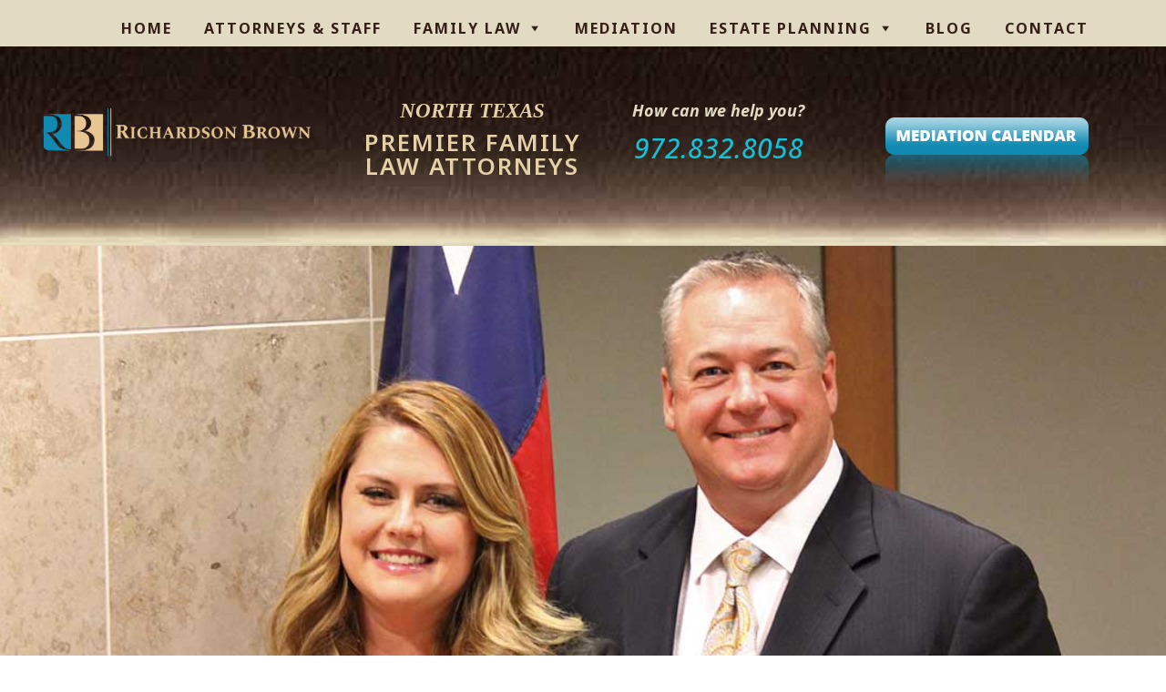

--- FILE ---
content_type: text/css
request_url: https://www.richardsonbrownlaw.com/wp-content/et-cache/1807/et-core-unified-deferred-1807.min.css?ver=1768228607
body_size: 1911
content:
div.et_pb_section.et_pb_section_0,div.et_pb_section.et_pb_section_1{background-image:url(https://www.richardsonbrownlaw.com/wp-content/uploads/2018/03/brown-leather-header-bg-darker-light-edge-rev2-1024x143.jpg)!important}.et_pb_section_0,.et_pb_section_1{border-radius:0px 0px 0px 0px;overflow:hidden}.et_pb_section_0.et_pb_section{padding-top:60px;padding-bottom:40px;margin-top:30px}.et_pb_section_1.et_pb_section{padding-top:60px;padding-bottom:40px;margin-top:30px;background-color:RGBA(255,255,255,0)!important}.et_pb_row_0.et_pb_row{padding-top:10px!important;padding-bottom:0px!important;margin-top:10px!important;margin-bottom:0px!important;padding-top:10px;padding-bottom:0px}.et_pb_row_0,body #page-container .et-db #et-boc .et-l .et_pb_row_0.et_pb_row,body.et_pb_pagebuilder_layout.single #page-container #et-boc .et-l .et_pb_row_0.et_pb_row,body.et_pb_pagebuilder_layout.single.et_full_width_page #page-container #et-boc .et-l .et_pb_row_0.et_pb_row{width:93%;max-width:93%}.et_pb_text_1.et_pb_text{color:#341f14!important}.et_pb_text_1 h1{font-weight:600;text-transform:uppercase;color:#e4d1a7!important;letter-spacing:2px;text-align:center}.et_pb_text_1 h2{font-family:'Times New Roman',Georgia,"Times New Roman",serif;font-weight:600;font-style:italic;text-transform:uppercase;color:#e4d1a7!important;text-align:center}.et_pb_text_1{padding-left:55px!important}.et_pb_text_2.et_pb_text{color:#e3dac4!important}.et_pb_text_2{font-family:'Open Sans',Helvetica,Arial,Lucida,sans-serif;font-weight:500;font-style:italic;font-size:18px;padding-top:0px!important}.et_pb_text_2 h1{font-weight:600;text-transform:uppercase;color:#13c1d8!important;text-align:center;text-shadow:0em 0.1em 0.1em rgba(0,0,0,0.4)}.et_pb_slide_0,.et_pb_slide_1,.et_pb_contact_field_0.et_pb_contact_field .input[type="radio"]:checked+label i:before,.et_pb_contact_field_1.et_pb_contact_field .input[type="radio"]:checked+label i:before,.et_pb_contact_field_1.et_pb_contact_field .input[type="radio"]:checked:active+label i:before,.et_pb_contact_field_2.et_pb_contact_field .input[type="radio"]:checked+label i:before,.et_pb_contact_field_3.et_pb_contact_field .input[type="radio"]:checked+label i:before,.et_pb_contact_field_3.et_pb_contact_field .input[type="radio"]:checked:active+label i:before,.et_pb_contact_field_4.et_pb_contact_field .input[type="radio"]:checked+label i:before,.et_pb_contact_field_4.et_pb_contact_field .input[type="radio"]:checked:active+label i:before,.et_pb_contact_form_0 .input[type="radio"]:checked:active+label i:before{background-color:#ffffff}.et_pb_slide_0.et_pb_slide .et_pb_text_overlay_wrapper,.et_pb_slide_1.et_pb_slide .et_pb_text_overlay_wrapper{border-radius:3px}.et_pb_fullwidth_slider_0 .et_pb_slide_description,.et_pb_slider_fullwidth_off.et_pb_fullwidth_slider_0 .et_pb_slide_description{padding-bottom:300px}div.et_pb_section.et_pb_section_6{background-image:url(https://www.richardsonbrownlaw.com/wp-content/uploads/2018/04/Elipsis-Marble-creme-1280x950-rev1.jpg)!important}.et_pb_section_6.et_pb_section{padding-top:10%;padding-bottom:20%;margin-bottom:-2%}.et_pb_text_4 h1{font-weight:600;text-align:center}.et_pb_text_7,.et_pb_text_9{font-size:12px}div.et_pb_section.et_pb_section_7,div.et_pb_section.et_pb_section_8{background-image:url(https://www.richardsonbrownlaw.com/wp-content/uploads/2018/01/creme-plain-bg.jpg)!important}.et_pb_text_10 h1,.et_pb_text_11 h5,.et_pb_text_12 h5,.et_pb_text_13 h5{text-align:center}div.et_pb_section.et_pb_section_9,div.et_pb_section.et_pb_section_10{background-image:url(https://www.richardsonbrownlaw.com/wp-content/uploads/2018/01/teal-cream-1278x536-rev2.png)!important}.et_pb_row_5.et_pb_row{padding-top:0px!important;padding-bottom:0px!important;margin-bottom:0px!important;padding-top:0px;padding-bottom:0px}.et_pb_text_14 h1{text-transform:uppercase;font-size:42px;color:#ffffff!important;text-align:center}.et_pb_text_14{padding-top:0px!important;padding-bottom:0px!important}.et_pb_contact_field_0.et_pb_contact_field .input,.et_pb_contact_field_0.et_pb_contact_field .input[type="checkbox"]+label,.et_pb_contact_field_0.et_pb_contact_field .input[type="radio"]+label,.et_pb_contact_field_0.et_pb_contact_field .input[type="checkbox"]:checked+label i:before,.et_pb_contact_field_0.et_pb_contact_field .input::placeholder,.et_pb_contact_field_1.et_pb_contact_field .input,.et_pb_contact_field_1.et_pb_contact_field .input[type="checkbox"]+label,.et_pb_contact_field_1.et_pb_contact_field .input[type="radio"]+label,.et_pb_contact_field_1.et_pb_contact_field .input[type="checkbox"]:checked+label i:before,.et_pb_contact_field_1.et_pb_contact_field .input::placeholder,.et_pb_contact_field_1.et_pb_contact_field .input:focus,.et_pb_contact_field_1.et_pb_contact_field .input[type="checkbox"]:active+label,.et_pb_contact_field_1.et_pb_contact_field .input[type="radio"]:active+label,.et_pb_contact_field_1.et_pb_contact_field .input[type="checkbox"]:checked:active+label i:before,.et_pb_contact_field_1.et_pb_contact_field .input:focus::placeholder,.et_pb_contact_field_2.et_pb_contact_field .input,.et_pb_contact_field_2.et_pb_contact_field .input[type="checkbox"]+label,.et_pb_contact_field_2.et_pb_contact_field .input[type="radio"]+label,.et_pb_contact_field_2.et_pb_contact_field .input[type="checkbox"]:checked+label i:before,.et_pb_contact_field_2.et_pb_contact_field .input::placeholder,.et_pb_contact_field_3.et_pb_contact_field .input,.et_pb_contact_field_3.et_pb_contact_field .input[type="checkbox"]+label,.et_pb_contact_field_3.et_pb_contact_field .input[type="radio"]+label,.et_pb_contact_field_3.et_pb_contact_field .input[type="checkbox"]:checked+label i:before,.et_pb_contact_field_3.et_pb_contact_field .input::placeholder,.et_pb_contact_field_3.et_pb_contact_field .input:focus,.et_pb_contact_field_3.et_pb_contact_field .input[type="checkbox"]:active+label,.et_pb_contact_field_3.et_pb_contact_field .input[type="radio"]:active+label,.et_pb_contact_field_3.et_pb_contact_field .input[type="checkbox"]:checked:active+label i:before,.et_pb_contact_field_3.et_pb_contact_field .input:focus::placeholder,.et_pb_contact_field_4.et_pb_contact_field .input,.et_pb_contact_field_4.et_pb_contact_field .input[type="checkbox"]+label,.et_pb_contact_field_4.et_pb_contact_field .input[type="radio"]+label,.et_pb_contact_field_4.et_pb_contact_field .input[type="checkbox"]:checked+label i:before,.et_pb_contact_field_4.et_pb_contact_field .input::placeholder,.et_pb_contact_field_4.et_pb_contact_field .input:focus,.et_pb_contact_field_4.et_pb_contact_field .input[type="checkbox"]:active+label,.et_pb_contact_field_4.et_pb_contact_field .input[type="radio"]:active+label,.et_pb_contact_field_4.et_pb_contact_field .input[type="checkbox"]:checked:active+label i:before,.et_pb_contact_field_4.et_pb_contact_field .input:focus::placeholder,.et_pb_contact_form_0 .input:focus,.et_pb_contact_form_0 .input[type="checkbox"]:active+label,.et_pb_contact_form_0 .input[type="radio"]:active+label,.et_pb_contact_form_0 .input[type="checkbox"]:checked:active+label i:before{color:#ffffff}.et_pb_contact_field_0.et_pb_contact_field .input::-webkit-input-placeholder{color:#ffffff}.et_pb_contact_field_0.et_pb_contact_field .input::-moz-placeholder{color:#ffffff}.et_pb_contact_field_0.et_pb_contact_field .input::-ms-input-placeholder{color:#ffffff}.et_pb_contact_field_1.et_pb_contact_field .input::-webkit-input-placeholder{color:#ffffff}.et_pb_contact_field_1.et_pb_contact_field .input::-moz-placeholder{color:#ffffff}.et_pb_contact_field_1.et_pb_contact_field .input::-ms-input-placeholder{color:#ffffff}.et_pb_contact_field_1.et_pb_contact_field .input:focus::-webkit-input-placeholder{color:#ffffff}.et_pb_contact_field_1.et_pb_contact_field .input:focus::-moz-placeholder{color:#ffffff}.et_pb_contact_field_1.et_pb_contact_field .input:focus::-ms-input-placeholder{color:#ffffff}.et_pb_contact_field_2.et_pb_contact_field .input::-webkit-input-placeholder{color:#ffffff}.et_pb_contact_field_2.et_pb_contact_field .input::-moz-placeholder{color:#ffffff}.et_pb_contact_field_2.et_pb_contact_field .input::-ms-input-placeholder{color:#ffffff}.et_pb_contact_field_3.et_pb_contact_field .input::-webkit-input-placeholder{color:#ffffff}.et_pb_contact_field_3.et_pb_contact_field .input::-moz-placeholder{color:#ffffff}.et_pb_contact_field_3.et_pb_contact_field .input::-ms-input-placeholder{color:#ffffff}.et_pb_contact_field_3.et_pb_contact_field .input:focus::-webkit-input-placeholder{color:#ffffff}.et_pb_contact_field_3.et_pb_contact_field .input:focus::-moz-placeholder{color:#ffffff}.et_pb_contact_field_3.et_pb_contact_field .input:focus::-ms-input-placeholder{color:#ffffff}.et_pb_contact_field_4.et_pb_contact_field .input::-webkit-input-placeholder{color:#ffffff}.et_pb_contact_field_4.et_pb_contact_field .input::-moz-placeholder{color:#ffffff}.et_pb_contact_field_4.et_pb_contact_field .input::-ms-input-placeholder{color:#ffffff}.et_pb_contact_field_4.et_pb_contact_field .input:focus::-webkit-input-placeholder{color:#ffffff}.et_pb_contact_field_4.et_pb_contact_field .input:focus::-moz-placeholder{color:#ffffff}.et_pb_contact_field_4.et_pb_contact_field .input:focus::-ms-input-placeholder{color:#ffffff}.et_pb_contact_form_0 p .input:focus::-webkit-input-placeholder{color:#ffffff}.et_pb_contact_form_0 p .input:focus::-moz-placeholder{color:#ffffff}.et_pb_contact_form_0 p .input:focus:-ms-input-placeholder{color:#ffffff}.et_pb_contact_form_0 p textarea:focus::-webkit-input-placeholder{color:#ffffff}.et_pb_contact_form_0 p textarea:focus::-moz-placeholder{color:#ffffff}.et_pb_contact_form_0 p textarea:focus:-ms-input-placeholder{color:#ffffff}.et_pb_contact_field_0 .input+label,.et_pb_contact_field_0 .input+label i:before,.et_pb_contact_field_1 .input+label,.et_pb_contact_field_1 .input+label i:before,.et_pb_contact_field_2 .input+label,.et_pb_contact_field_2 .input+label i:before,.et_pb_contact_field_3 .input+label,.et_pb_contact_field_3 .input+label i:before,.et_pb_contact_field_4 .input+label,.et_pb_contact_field_4 .input+label i:before{color:#ffffff!important}.et_pb_contact_form_0.et_pb_contact_form_container h1,.et_pb_contact_form_0.et_pb_contact_form_container h2.et_pb_contact_main_title,.et_pb_contact_form_0.et_pb_contact_form_container h3.et_pb_contact_main_title,.et_pb_contact_form_0.et_pb_contact_form_container h4.et_pb_contact_main_title,.et_pb_contact_form_0.et_pb_contact_form_container h5.et_pb_contact_main_title,.et_pb_contact_form_0.et_pb_contact_form_container h6.et_pb_contact_main_title{font-family:'Poppins',Helvetica,Arial,Lucida,sans-serif;font-style:italic}.et_pb_contact_form_0.et_pb_contact_form_container .et_pb_contact_right p{font-weight:800;color:#ffffff!important}.et_pb_contact_form_0.et_pb_contact_form_container .input,.et_pb_contact_form_0.et_pb_contact_form_container .input::placeholder,.et_pb_contact_form_0.et_pb_contact_form_container .input[type=checkbox]+label,.et_pb_contact_form_0.et_pb_contact_form_container .input[type=radio]+label{font-weight:700;text-transform:uppercase}.et_pb_contact_form_0.et_pb_contact_form_container .input::-webkit-input-placeholder{font-weight:700;text-transform:uppercase}.et_pb_contact_form_0.et_pb_contact_form_container .input::-moz-placeholder{font-weight:700;text-transform:uppercase}.et_pb_contact_form_0.et_pb_contact_form_container .input:-ms-input-placeholder{font-weight:700;text-transform:uppercase}.et_pb_contact_form_0.et_pb_contact_form_container .input,.et_pb_contact_form_0.et_pb_contact_form_container .input[type="checkbox"]+label i,.et_pb_contact_form_0.et_pb_contact_form_container .input[type="radio"]+label i{border-bottom-width:1px;border-bottom-color:#ffffff}body #page-container .et_pb_section .et_pb_contact_form_0.et_pb_contact_form_container.et_pb_module .et_pb_button{color:#ffffff!important;border-color:#ffffff;font-weight:700!important;text-transform:uppercase!important}.et_pb_contact_form_0 .input,.et_pb_contact_form_0 .input[type="checkbox"]+label i,.et_pb_contact_form_0 .input[type="radio"]+label i,.et_pb_contact_form_0 .input:focus,.et_pb_contact_form_0 .input[type="checkbox"]:active+label i,.et_pb_contact_form_0 .input[type="radio"]:active+label i{background-color:rgba(0,0,0,0)}div.et_pb_section.et_pb_section_11,div.et_pb_section.et_pb_section_12{background-image:linear-gradient(180deg,#442c00 0%,rgba(43,30,9,0.84) 100%),url(https://www.richardsonbrownlaw.com/wp-content/uploads/2018/01/brown-leather-header-bg-darker-rev2-1024x143.jpg)!important}.et_pb_text_16.et_pb_text{color:#e7c693!important}.et_pb_text_16{font-weight:700}.et_pb_text_16 h4{font-weight:700;color:#108ab1!important}.et_pb_column_0,.et_pb_column_1,.et_pb_column_2{padding-bottom:0px}.et_pb_slider .et_pb_slide_0{background-position:center top;background-image:url(https://www.richardsonbrownlaw.com/wp-content/uploads/2018/04/Richardson-Brown-Family-Lawyers-1280x600-recrop.jpg);background-color:#ffffff}.et_pb_slider .et_pb_slide_1{background-position:center top;background-image:url(https://www.richardsonbrownlaw.com/wp-content/uploads/2018/04/Richardson-Brown-Family-Lawyers-414x218-mobile.jpg);background-color:#ffffff}.et_pb_row_4.et_pb_row,.et_pb_row_7.et_pb_row{margin-left:auto!important;margin-right:auto!important}@media only screen and (min-width:981px){.et_pb_section_4,.et_pb_section_5,.et_pb_fullwidth_slider_1,.et_pb_text_7,.et_pb_text_9{display:none!important}.et_pb_row_6,body #page-container .et-db #et-boc .et-l .et_pb_row_6.et_pb_row,body.et_pb_pagebuilder_layout.single #page-container #et-boc .et-l .et_pb_row_6.et_pb_row,body.et_pb_pagebuilder_layout.single.et_full_width_page #page-container #et-boc .et-l .et_pb_row_6.et_pb_row{width:89%;max-width:89%}}@media only screen and (max-width:980px){.et_pb_text_10 h1{font-size:28px}.et_pb_row_6,body #page-container .et-db #et-boc .et-l .et_pb_row_6.et_pb_row,body.et_pb_pagebuilder_layout.single #page-container #et-boc .et-l .et_pb_row_6.et_pb_row,body.et_pb_pagebuilder_layout.single.et_full_width_page #page-container #et-boc .et-l .et_pb_row_6.et_pb_row{width:80%;max-width:80%}.et_pb_contact_form_0.et_pb_contact_form_container .input,.et_pb_contact_form_0.et_pb_contact_form_container .input[type="checkbox"]+label i,.et_pb_contact_form_0.et_pb_contact_form_container .input[type="radio"]+label i{border-bottom-width:1px;border-bottom-color:#ffffff}body #page-container .et_pb_section .et_pb_contact_form_0.et_pb_contact_form_container.et_pb_module .et_pb_button:after{display:inline-block;opacity:0}body #page-container .et_pb_section .et_pb_contact_form_0.et_pb_contact_form_container.et_pb_module .et_pb_button:hover:after{opacity:1}.et_pb_row_7.et_pb_row{padding-left:0%!important;padding-left:0%!important}}@media only screen and (min-width:768px) and (max-width:980px){.et_pb_section_4,.et_pb_section_5,.et_pb_fullwidth_slider_1,.et_pb_text_7,.et_pb_text_9{display:none!important}}@media only screen and (max-width:767px){.et_pb_text_1{padding-top:0px!important;padding-right:0px!important;padding-bottom:0px!important;padding-left:0px!important}.et_pb_section_2,.et_pb_section_3,.et_pb_fullwidth_slider_0,.et_pb_text_6,.et_pb_text_8{display:none!important}.et_pb_section_6.et_pb_section{margin-bottom:-10%}.et_pb_text_10 h1{font-size:24px}.et_pb_contact_form_0.et_pb_contact_form_container .input,.et_pb_contact_form_0.et_pb_contact_form_container .input[type="checkbox"]+label i,.et_pb_contact_form_0.et_pb_contact_form_container .input[type="radio"]+label i{border-bottom-width:1px;border-bottom-color:#ffffff}body #page-container .et_pb_section .et_pb_contact_form_0.et_pb_contact_form_container.et_pb_module .et_pb_button:after{display:inline-block;opacity:0}body #page-container .et_pb_section .et_pb_contact_form_0.et_pb_contact_form_container.et_pb_module .et_pb_button:hover:after{opacity:1}}